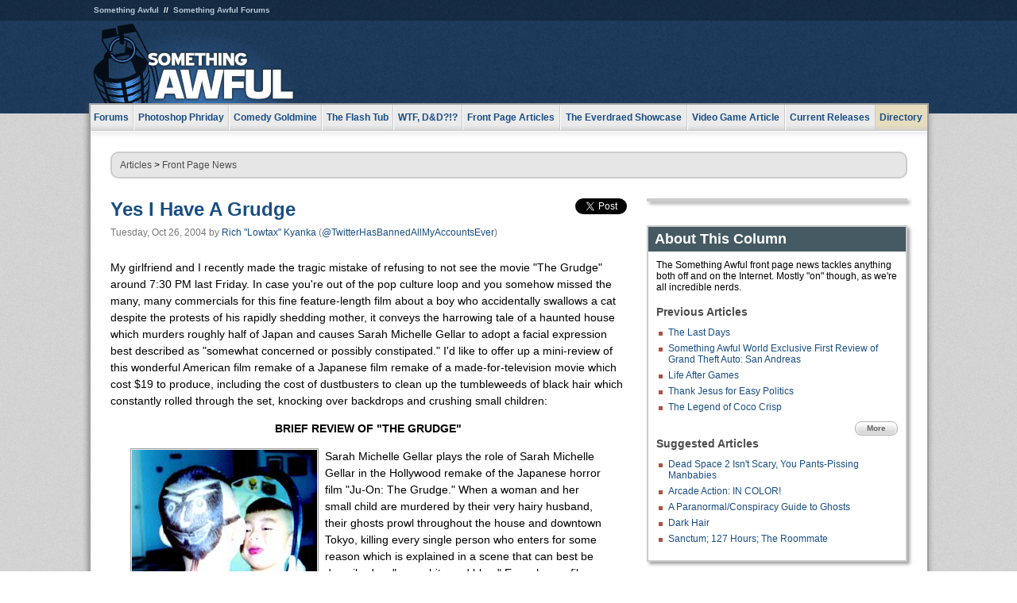

--- FILE ---
content_type: text/html
request_url: https://www.somethingawful.com/news/yes-have-grudge/
body_size: 11189
content:
<!DOCTYPE html>
<html><head><meta charset="utf-8"><meta content="width=device-width, initial-scale=1.0, maximum-scale=1.0, user-scalable=no" name="viewport"><meta content="noodp" name="robots"><link href="/rss/frontpage.xml" rel="alternate" title="Latest Articles" type="application/rss+xml"><link href="/rss/news.xml" rel="alternate" title="Front Page News" type="application/rss+xml"><meta content="summary" name="twitter:card"><meta content="http://www.somethingawful.com/a/2452/" name="twitter:url"><meta content="Yes I Have A Grudge" name="twitter:title"><meta content="" name="twitter:description"><meta content="https://fpi.somethingawful.com/sasbi/promo/28b60a16/b55fd531/047c0c95/8ce14b95/2452newsimg." name="twitter:image"><meta content="@somethingawful" name="twitter:site"><meta content="@TwitterHasBannedAllMyAccountsEver" name="twitter:creator"><meta content="article" property="og:type"><meta content="Yes I Have A Grudge" property="og:title"><meta content="http://www.somethingawful.com/news/yes-have-grudge/" property="og:url"><meta content="https://fpi.somethingawful.com/sasbi/promo/28b60a16/b55fd531/047c0c95/8ce14b95/2452newsimg." property="og:image"><meta content="somethingawful.com" property="og:site_name"><meta content="" property="og:description"><meta content="2013-03-19T15:03:25+00:00" property="og:updated_time"><title>Yes I Have A Grudge</title><link href="//static.somethingawful.com/css/main.css?235" rel="stylesheet" type="text/css"><!--[if lt IE 8]><link rel="stylesheet" type="text/css" href="//static.somethingawful.com/css/ie.css"><![endif]--><script src="https://ajax.googleapis.com/ajax/libs/jquery/2.2.2/jquery.min.js" type="403d876c4ec9f3b9f5b9d6f4-text/javascript"></script><script src="https://cdnjs.cloudflare.com/ajax/libs/jquery-migrate/1.4.0/jquery-migrate.min.js" type="403d876c4ec9f3b9f5b9d6f4-text/javascript"></script><script src="//static.somethingawful.com/js/site.min.js?432" type="403d876c4ec9f3b9f5b9d6f4-text/javascript"></script><script id="twitter-wjs" src="//platform.twitter.com/widgets.js" type="403d876c4ec9f3b9f5b9d6f4-text/javascript"></script><script id="facebook-jssdk" src="//connect.facebook.net/en_US/all.js#xfbml=1" type="403d876c4ec9f3b9f5b9d6f4-text/javascript"></script><script src="//static.somethingawful.com/js/jwplayer/jwplayer.js" type="403d876c4ec9f3b9f5b9d6f4-text/javascript"></script><script src="//static.somethingawful.com/js/article.min.js?432" type="403d876c4ec9f3b9f5b9d6f4-text/javascript"></script></head><body class="sa article c_63 a_2452"><script type="403d876c4ec9f3b9f5b9d6f4-text/javascript">var _gaq = _gaq || [];_gaq.push(['_setAccount', 'UA-33089744-1']);_gaq.push(['_trackPageview']);(function() {var ga = document.createElement('script'); ga.type = 'text/javascript'; ga.async = true;ga.src = ('https:' == document.location.protocol ? 'https://ssl' : 'http://www') + '.google-analytics.com/ga.js';var s = document.getElementsByTagName('script')[0]; s.parentNode.insertBefore(ga, s);})();</script><div class="chuck"><div class="neck"><ul class="scalp"><li><a href="/">Something Awful</a></li><li><a href="http://forums.somethingawful.com/">Something Awful Forums</a></li></ul><div class="head"><a class="logo" href="/" style="float:left;"><span>Something Awful</span></a> <div align="center" class="ad" data-unit="top" id="somethingawful_leaderboard_ATF" style="float:left;width:728;"></div></div></div></div><div class="sirloin"><div class="ribs"><div class="site-nav"><ul><li class="forums"><a href="http://forums.somethingawful.com/">Forums</a></li><li class="photoshop-phriday"><a href="/photoshop-phriday/"><span class="full">Photoshop Phriday</span><span class="short">Photoshop</span></a></li><li class="comedy-goldmine"><a href="/comedy-goldmine/"><span class="full">Comedy Goldmine</span><span class="short">Goldmine</span></a></li><li class="the-flash-tub"><a href="/flash-tub/"><span class="full">The Flash Tub</span><span class="short">Flash Tub</span></a></li><li class="wtf-dd"><a href="/dungeons-and-dragons/"><span class="full">WTF, D&amp;D?!?</span><span class="short">WTFDD</span></a></li><li class="front-page-articles"><a href="/news/"><span class="full">Front Page Articles</span><span class="short">Front Page</span></a></li><li class="the-everdraed-showcase"><a href="/everdraed-showcase/"><span class="full">The Everdraed Showcase</span><span class="short">Everdraed</span></a></li><li class="video-game-article"><a href="/video-game-article/"><span class="full">Video Game Article</span><span class="short">Video Game</span></a></li><li class="current-releases"><a href="/current-movie-reviews/">Current Releases</a></li><li class="directory"><div class="directory-button"><a href="/directory/">Directory</a><div class="directory"><div class="item"><h4>Media</h4><ul><li><a href="/d/photoshop-phriday/">Photoshop Phriday</a></li><li><a href="/d/flash-tub/">The Flash Tub</a></li><li><a href="/d/comedy-goldmine/">Comedy Goldmine</a></li><li><a href="/d/cliff-yablonski/">Cliff Yablonski</a></li><li><a href="/booklist/index.htm">My Tank is Fight</a></li><li><a href="/d/directory.php#media">More</a></li></ul></div><div class="item"><h4>Articles</h4><ul><li><a href="/d/awful-movie-database/">Awful Movie Database</a></li><li><a href="/d/second-life-safari/">Secondlife Safari</a></li><li><a href="/d/weekend-web/">Weekend Web</a></li><li><a href="/d/pregame-wrapup/">Pregame Wrapup</a></li><li><a href="/d/icq-pranks/">Pranks (ICQ)</a></li><li><a href="/d/email-pranks/">Pranks (E-mail)</a></li><li><a href="/d/video-game-article/">Video Game Article</a></li><li><a href="/d/directory.php#articles">More</a></li></ul></div><div class="item"><h4>Reviews</h4><ul><li><a href="/d/your-band-sucks/">Your Band Sucks</a></li><li><a href="/d/movie-reviews/">Movie Reviews</a></li><li><a href="/d/hentai-game-reviews/">Awful Anime</a></li><li><a href="/d/rom-pit/">ROM Pit</a></li><li><a href="/d/fashion-swat/">Fashion SWAT</a></li><li><a href="/d/guides/">Guides</a></li><li><a href="/d/game-reviews/">Game Reviews</a></li><li><a href="/d/directory.php#reviews">More</a></li></ul></div><div class="item"><h4>Hosted</h4><ul><li><a href="/hosted/86">#86/68</a></li><li><a href="/hosted/adventures">Daring Armstrong</a></li><li><a href="/hosted/automaticturban">Semi-Automatic Turban</a></li><li><a href="/hosted/cliff">Cliff Yablonski</a></li><li><a href="/hosted/crabs">Leonard Crabs</a></li><li><a href="/hosted/cranky">Cranky Steve</a></li><li><a href="/hosted/drdraw">Dr Draw</a></li><li><a href="/hosted/edbaker">Ed Baker</a></li><li><a href="/hosted/firemancomics">Fireman Comics</a></li><li><a href="/hosted/jeffk">JEFF K</a></li></ul></div><div class="item"><h4>Forums</h4><ul><li><a href="http://forums.somethingawful.com/forumdisplay.php?forumid=1">General Discussion</a></li><li><a href="http://forums.somethingawful.com/forumdisplay.php?forumid=44">Video Games</a></li><li><a href="http://forums.somethingawful.com/forumdisplay.php?forumid=22">Hardware &amp; Software</a></li><li><a href="http://forums.somethingawful.com/forumdisplay.php?forumid=122">Sports</a></li><li><a href="http://forums.somethingawful.com/forumdisplay.php?forumid=133">Movie Reviews</a></li><li><a href="http://forums.somethingawful.com/forumdisplay.php?forumid=150">Music</a></li><li><a href="http://forums.somethingawful.com/forumdisplay.php?forumid=130">TV</a></li><li><a href="http://forums.somethingawful.com/">More</a></li></ul></div></div></div></li></ul></div><div class="brisket"><div class="cavity full top"><div class="organ breadcrumbs"> <a href="/directory/#articles">Articles</a>  &gt; <a href="/news/">Front Page News</a></div></div><div class="cavity left"><div class="organ article_meta"><div class="article_head"><h1><a href="/news/yes-have-grudge/">Yes I Have A Grudge</a></h1> <span class="date">Tuesday, Oct 26, 2004</span>  by <span class="authors"><span class="author"><a href="/author/3/">Rich &#34;Lowtax&#34; Kyanka</a> (<a href="https://twitter.com/TwitterHasBannedAllMyAccountsEver" target="_blank">@TwitterHasBannedAllMyAccountsEver</a>)</span></span> </div><div class="social"><div class="twitter_tweet"><a class="twitter-share-button" data-counturl="http://www.somethingawful.com/d/news/yes-have-grudge.php" data-hashtags="somethingawful" data-related="TwitterHasBannedAllMyAccountsEver" data-text="Yes I Have A Grudge" data-url="http://www.somethingawful.com/d/news/yes-have-grudge.php" data-via="somethingawful" href="https://twitter.com/share"></a></div><div class="facebook_like"><div class="fb-like" data-font="arial" data-href="http://www.somethingawful.com/d/news/yes-have-grudge.php" data-layout="button_count" data-send="false" data-show-faces="false" data-width="100"></div></div></div></div><div class="organ article"><p>My girlfriend and I recently made the tragic mistake of refusing to not see the movie "The Grudge" around 7:30 PM last Friday. In case you're out of the pop culture loop and you somehow missed the many, many commercials for this fine feature-length film about a boy who accidentally swallows a cat despite the protests of his rapidly shedding mother, it conveys the harrowing tale of a haunted house which murders roughly half of Japan and causes Sarah Michelle Gellar to adopt a facial expression best described as "somewhat concerned or possibly constipated." I'd like to offer up a mini-review of this wonderful American film remake of a Japanese film remake of a made-for-television movie which cost $19 to produce, including the cost of dustbusters to clean up the tumbleweeds of black hair which constantly rolled through the set, knocking over backdrops and crushing small children:</p><blockquote><p align="center"><b>BRIEF REVIEW OF "THE GRUDGE"</b></p><span class="imgcap left" style="width:233px;"><img alt="" src="http://i.somethingawful.com/news/2004/10/26-shower.jpg" width="233"/><span>The horrifying "shower scene" from "The Grudge."</span></span><p>Sarah Michelle Gellar plays the role of Sarah Michelle Gellar in the Hollywood remake of the Japanese horror film "Ju-On: The Grudge." When a woman and her small child are murdered by their very hairy husband, their ghosts prowl throughout the house and downtown Tokyo, killing every single person who enters for some reason which is explained in a scene that can best be described as "very white and blue." Every horror film produced since "The Ring" has taken advantage of the glorious "white and blue" cinematic technique which guarantees their film will be at least 238% scarier, as it's a proven fact the colors blue and white are the most terrifying of the color wheel. For example, Booberry is white and blue and that guy is scary as all hell. I mean, a ghost that haunts breakfast cereals while wearing a derby and bow tie? Enough said.</p><p>The famous white and blue film technique is very simple and cost-effective for even the most amateur of Hollywood directors. Basically the filmmakers shoot their movie, edit it, and then run it through a giant rusty machine built by Martians which miraculously transforms every color into either blue or white. Red apples? Hope you like blue apples! Hey, is that a rainbow over there? No, it's a big blue floating horseshoe which has traces of ghost semen in it! I love blue and white, please Hollywood, keep eliminating every goddamn color of the rainbow because when I pay money to see a movie, I want it to look like I'm watching the reflection of my television set showing static inside a pan of antifreeze!</p><p>Bill Pullman has a wonderful supporting role as "some guy who does something" and kicks the film off into high gear by killing himself in an attempt to escape being in the movie. His death also marks the first of many unintentional comedic moments that causes the audience to laugh uncontrollably, a hallmark of any great horror film. Gellar is visiting Japan, taking courses at a local university when her boss, Ted Raimi once again playing the role of a man whose face was mutilated in a printing press, gives her a job taking care of an old woman who sleeps in the aforementioned haunted house of doom. Somehow the old woman has an immunity to ghosts that Japanese girls and married couples lack, and she takes advantage of this by staring at the bedroom wall for a good three days or so while a couple ghosts walk around and toss Snickers bar wrappers all over the floor.</p><p>Gellar soon discovers that there's something strange going on in the haunted house, mostly due to the fact that it's haunted but also because roughly a half a million people have been murdered there and are decaying all over the place. After cleverly using the Internet and asking a Japanese detective why he was standing on a roof, she mashes the pieces of the puzzle together and realizes the house contains restless spirits of a mother and her son, both murdered by their husband years ago. It turns out that when you die in Japan, and you were experiencing some tremendously powerful emotion at the time, your ghost haunts the area where you were murdered because, well, it's Japan and that's just how things work. So if you're some really fat dude and die from a heart attack while eating a cheeseburger, your spirit will float around and make everybody who approaches very hungry for McDonalds. Likewise if you die using the Internet, your ghost will start making people act retarded and talk nonstop about Firefox and the .ogm file extension.</p><p align="center"><img alt="" src="http://i.somethingawful.com/news/2004/10/26-booberry.jpg" width="350"/></p><span class="imgcap right" style="width:300px;"><img alt="" src="http://i.somethingawful.com/news/2004/10/26-ozremake.jpg" width="300"/><span>Simulation of what "The Wizard of Oz" would look like if made with modern horror film white and blue miracle technology.</span></span><p>Soon sleepy blue ghosts (not Booberry) begin appearing all over Japan and somehow kill every single person who ever entered the house except the extras who weren't important enough to warrant their own death scenes. I think they only haunt you if you physically walk in through the door; that is, if you're playing in the yard, you're probably safe. Or if you check their power meter outside, you're safe too. But if you walk in to fix the cable or you're there to deliver some flowers, then you're screwed. "Never deliver flowers to a haunted house" is one of the most prevalent mottos in the floral industry. To make matters worse, getting killed by a ghost makes you become a ghost as well, and then you are forced to murder Sam Raimi's brother, a man whose fight-or-flight reflex fell off a horse during an episode of "Xena: Princess Warrior." Gellar, who visited the ghost house to pick up trash that the dead Japanese girl before her left behind once she was murdered in a closet, realizes that the she's next on the ghost's hit list, so she must act quickly and do something before something else happens and it's too late to do something else.</p><p>Unfortunately, the ghost already has her targeted, and it causes very scary things to occur like grow a hand out of her hair (which disappears before she can notice it) and have her ghastly son hang out on every floor of an apartment complex while she uses the elevator (and never sees him). I've always wondered why ghosts in movies were so goddamn ineffective. I mean, they spend a ton of time ensuring scary things appear behind characters and in mirrors, but the people they're trying to scare never even see them. If I was a ghost and I was attempting to scare somebody, I wouldn't devote all my energy to doing crazy stupid things behind my target; I'd make damn well sure they saw me when I was materializing and sticking my own jawbone up my ass while projecting morbid images of Tori Spelling's father with my hair.</p><p>The audience seemed to laugh more watching "The Grudge" than they did during "Napoleon Dynamite," although to be honest, folks seemed to cringe in disgust more frequently while watching "Napoleon Dynamite." Modern Asian cinema is known for creepy visuals, dark atmospheres, and terribly nonsensical plotlines which constantly require the viewer to suspend disbelief. Modern American horror is known for it's white and blue film, sound effects suddenly playing at 100 million decibels to signify something scary has happened and you should therefore be very scared, and telling stories about a bunch of annoying retarded teenagers figuring out mysteries by using the Internet. Combine both together and you get... well, I'm not exactly sure what you get, but it wasn't very good. The only frightening part of the movie occurred in the first 15 minutes, before I grew accustomed to seeing the ghost appear every 10 seconds, dictating exactly what to expect and when to expect it. "Horror" does not mean eliminating every non-blue color of the rainbow and flashing clips of a cat boy emitting screeching noises in a closet at ear-shattering levels, and the only "grudge" I had during this movie was one against Sam Raimi for tricking me into spending my money to watch a bastardized Asian horror film processed in Smurfette's vulva.</p></blockquote><p>Despite my extreme displeasure with the movie, I can safely say that nothing, and I repeat NOTHING, was as horrible as the people around me watching the movie. We live in Lee's Summit, Missouri, a town populated by a bunch of high school and sub-high school children, all planning on going to college to earn a degree in "saying 'like' after every other word." In case you missed the memo, all American teenagers are apparently federally required to carry at least two cellphones everywhere they go. If they at any point fail to use these phones nonstop, the translucent electrical collar around their neck will detonate, showering the surrounding area with fragments of bone and Hot Topic clothing. Now some of you may claim I sound like a bitter old man, but if the desire to systematically torture and then execute every single teenager fucking around with their Nelly ring tone during a feature film makes me a bitter old man, then so be it.</p><p>With this in mind, I have decided to build my very own movie theater, which I plan on calling "The Something Awful Theater For Normal People." This movie theater will cater to us normal people, the folks that actually buy movie tickets so we can watch the fucking movie, and it will adhere by the following rules:</p><blockquote><span class="imgcap left" style="width:233px;"><img alt="" src="http://i.somethingawful.com/news/2004/10/26-inandout.jpg" width="233"/><span>I don't know what's happening here, but it's in white and blue so it must be scary according to Hollywood!</span></span><p>1) Cellphone usage will be forbidden. Anybody caught even handling a cellphone will be forced to wear The Rainbow Assault for an hour. The Rainbow Assault is simply a pair of headphones that I bought at a garage sale in Lawrence, Kansas for 83 cents last year, a piece of highly advanced technology featuring a festive and decorative scene on the earpiece depicting what appears to be the Care Bears administering enemas to each other. The Rainbow Assault has the ability to spew out distorted sounds at volumes approaching 200 million decibels through a completely distorted and overloaded ear speaker manufactured by horribly insane Taiwanese engineers in the mid 1980s. If a repeat cellphone offender is caught again, we will upload a cell phone theme to their unit called "The Ring tone Virus," which, upon loading, murders the owner in seven days. Then we will attend their funeral and call each other on our phones, talking really loudly about "what Rebecca was wearing" at last night's party, despite the fact that we'll be standing less than five feet from each other. If one of their mourning parents complains about our behavior, we will all respond by playing the MIDI version of "My Boo" on our phones at once.</p><p>2) Any African American individual who shouts "funny" comments at the movie screen such as "YOU DUMB BITCH, DON'T OPEN DAT DOOR!" and "AW HELL NAW" will be forcefully strapped to a chair and escorted into the "Stereotype Reeducation Room," where we will attempt to help them break free from their painfully generic behavior featured in such hilarious standup comedy skits by Steve Harvey and every other black comedian in the history of history. It has become painfully apparently that black comedian stereotypes have developed into a self-fulfilling prophecy and it's simply impossible for some individuals to break free from the loud n' sassy moviegoing cliche they are commanded to conform to by every minority to ever walk into a spotlight. Treatment will be applied based on the effective methods demonstrated in "A Clockwork Orange," except the movie we force them to watch will consist of choice clips from "Friends" interlaced with stock footage of skinny white people playing football in the early 1900s with all those goofy pads and leather helmets. Any white people who shout at the movie screen will be summarily executed because, hey, white people watch movies LIKE THAT and black people watch movies LIKE THIS.</p><p>3) Popcorn will be sold with mandatory "chewing silencers," tiny little electronic devices which detect if a person is chewing with their cavernous 10-foot wide mouth open, showering surrounding patrons with moist corn particles and wads of saliva. If the chewing silencer detects an offender, it will spew a stream of dense caulking into their mouth, preventing it from opening for the next two hours. These chewing silencers will be both effective and environmentally safe, transforming into a harmless acid which will eat through human flesh and bone until it successfully oxidizes and, I don't know, turns into tree bark or something I guess.</p></blockquote><p>All in all, it was a miserable moviegoing experience. On one hand, "The Grudge" was an absolutely terrible horror film which wasn't as much frightening as it was laughable, but on the other hand we really couldn't even pay attention to the film due to the fact that the movie theater was apparently built inside a giant Sprint store haunted by the hundreds of spirits who died in there while waiting to speak to an actual human being. Until the youth of America stop being so goddamn annoying, I plan on attending only NC-17 movies whose title has the word "nurse" or "engorged" somewhere in it. This may be a sacrifice, but it's a sacrifice I'm willing to make for America and our fantastic white and blue cinema experiences.</p><div class="pb"></div><p class="signoff">–&nbsp;<span class="author"><a href="/author/3/">Rich &#34;Lowtax&#34; Kyanka</a> (<a href="https://twitter.com/TwitterHasBannedAllMyAccountsEver" target="_blank">@TwitterHasBannedAllMyAccountsEver</a>)</span></p></div><div class="organ article_nav"> <a class="previous" href="/news/the-last-days/" title="The Last Days">Previous</a>  <a class="more" href="/news/">More Front Page News</a>  <a class="next" href="/news/journey-future/" title="A Journey to the Future">Next</a> </div><div class="organ recent_articles"><h4>This Week on Something Awful...</h4><ul class="news"><li><div class="a_info"> <a class="image normal" href="/news/pardon-our-dust/"> <img alt="Pardon Our Dust" class="normal" src="https://fpi.somethingawful.com/sasbi/promo/52aee03d/2e0f909e/4311bea5/510543c5/15401.png"> </a> <div class="info"><h3><a href="/news/pardon-our-dust/">Pardon Our Dust</a> </h3><div class="byline"><span class="date">07-04-2020</span>  by <span class="authors"><span class="author"><a href="/author/21/">Dennis Farrell</a></span></span> </div><p>Something Awful is in the process of changing hands to a new owner. In the meantime we&#39;re pausing all updates and halting production on our propaganda comic partnership with Northrop Grumman.</p></div><div class="pb"></div></div></li><li><div class="a_info"> <a class="image normal" href="/news/bolgy-wolgy/"> <img alt="DEAR FURRIES: WE WERE WRONG" class="normal" src="https://fpi.somethingawful.com/sasbi/promo/a3014fc3/56e77277/f42c498a/d7f1c158/15400.png"> </a> <div class="info"><h3><a href="/news/bolgy-wolgy/">DEAR FURRIES: WE WERE WRONG</a> </h3><div class="byline"><span class="date">06-30-2020</span>  by <span class="authors"><span class="author"><a href="/author/161/">Phiz Kalifa</a></span></span> </div><p>Dear god this was an embarrassment to not only this site, but to all mankind</p></div><div class="pb"></div></div></li></ul><ul class="featured"><li><div class="a_info"> <a class="image small" href="/photoshop-phriday/lets-improve-landmarks/1/"> <img alt="Let&#39;s improve landmarks" class="small" src="https://fpi.somethingawful.com/sasbi/promo/f3102064/ef90bf7d/811c330f/976366f7/15404t.jpg"> </a> <div class="info"><h3><a href="/photoshop-phriday/lets-improve-landmarks/1/">Let's improve landmarks</a> </h3><div class="c_name"> <a href="/photoshop-phriday/">Photoshop Phriday</a> </div><p>Landmarks and statues around the world: old, boring and could use an update.</p></div><div class="pb"></div></div></li><li><div class="a_info"> <a class="image small" href="/photoshop-phriday/horror-wholesome/"> <img alt="Make Horror Wholesome" class="small" src="https://fpi.somethingawful.com/sasbi/promo/f0a272c4/78a389d6/cb1f5625/a77002aa/15403t.jpg"> </a> <div class="info"><h3><a href="/photoshop-phriday/horror-wholesome/">Make Horror Wholesome</a> </h3><div class="c_name"> <a href="/photoshop-phriday/">Photoshop Phriday</a> </div><p>Join the SA Forum photoshop goons in their quest to make horror wholesome!</p></div><div class="pb"></div></div></li><li><div class="a_info"> <a class="image small" href="/video-game-article/star-wars-squadrons/"> <img alt="Every Conceivable Way EA Could Screw Up Star Wars: Squadrons" class="small" src="https://fpi.somethingawful.com/sasbi/promo/16449cdd/169d248c/891506ac/8628480d/15394t.png"> </a> <div class="info"><h3><a href="/video-game-article/star-wars-squadrons/">Every Conceivable Way EA Could Screw Up Star Wars: Squadrons</a> </h3><div class="c_name"> <a href="/video-game-article/">Video Game Article</a> </div><p>Yes, there are finally enough games for a new round of One Sentence Reviews</p></div><div class="pb"></div></div></li></ul></div><div class="pb"></div></div><div class="cavity right"><div class="organ adrect"><div align="center" id="somethingawful_right_rail"></div></div><div class="organ "><h3>About This Column</h3><div class="lining"><p>The Something Awful front page news tackles anything both off and on the Internet.  Mostly "on" though, as we're all incredible nerds.</p><h4>Previous Articles</h4><ul class="previous_articles"><li><a href="/news/the-last-days/">The Last Days</a></li><li><a href="/news/something-awful-world/">Something Awful World Exclusive First Review of Grand Theft  Auto: San Andreas</a></li><li><a href="/news/life-after-games/">Life After Games</a></li><li><a href="/news/thank-jesus-for/">Thank Jesus for Easy Politics</a></li><li><a href="/news/legend-coco-crisp/">The Legend of Coco Crisp</a></li></ul><div class="more"><a href="/news/">More</a></div><h4>Suggested Articles</h4><ul class="suggested_articles"><li><a href="/news/dead-space-2/">Dead Space 2 Isn't Scary, You Pants-Pissing Manbabies</a></li><li><a href="/news/arcade-action-color/">Arcade Action: IN COLOR!</a></li><li><a href="/comedy-goldmine/paranormal-conspiracy-ghosts/1/">A Paranormal/Conspiracy Guide to Ghosts</a></li><li><a href="/awful-movie-database/amdb-dark-hair/">Dark Hair</a></li><li><a href="/current-movie-reviews/sanctum-hours-roommate/1/">Sanctum; 127 Hours; The Roommate</a></li></ul></div></div><div class="organ whatshot"><h3>What&#39;s Hot</h3><div class="lining"><ul class="whatshot"><li><a href="/news/clash-casbah-cellphone/">Whose Nokia Cellphone Keeps Ruining the Clash&#8217;s Rock the Casbah?</a></li><li><a href="/news/sa-stalker-tryout/">The SA stalker tryout competition</a></li><li><a href="/dungeons-and-dragons/wtf-dnd-contest/1/">2009 WTF, D&amp;D!? Role Playing Fine Arts Contest Winners</a></li><li><a href="/photoshop-phriday/eyes-closed-cats/1/">Paint Cats with Your Eyes Closed!</a></li><li><a href="/news/sea-dog-classifieds/">SEA OF DOGS</a></li></ul></div></div><div class="organ popular_threads"><h3>Popular Threads</h3><div class="lining"><ul class="random"><li><img alt="" height="15" src="https://fi.somethingawful.com/forums/posticons/cd_action.gif" width="60"> <a href="http://forums.somethingawful.com/showthread.php?threadid=4102887" title="GBS new years thread">GBS new years thread</a></li><li><img alt="" height="15" src="https://fi.somethingawful.com/forums/posticons/byob-explosion.gif" width="60"> <a href="http://forums.somethingawful.com/showthread.php?threadid=4102934" title="the end of criminal repression? new years eve 12/31/2025">the end of criminal repression? new years eve 12/31/2025</a></li><li><img alt="" height="15" src="https://fi.somethingawful.com/forums/posticons/byob-salt.gif" width="60"> <a href="http://forums.somethingawful.com/showthread.php?threadid=4102944" title="Back in my day bored disaffected white boys made jackass videos...">Back in my day bored disaffected white boys made jackass videos...</a></li></ul></div></div><div class="organ random_articles"><h3>Random Articles</h3><div class="lining"><ul class="random"><li><a href="/news/brand-daycare-alpha/">Giggle Tots Daycare is About Building Your Child's Brand</a></li><li><a href="/video-game-article/gaming-laptop-picks/">Staff Picks: The Best Gaming Laptops</a></li><li><a href="/daily-dirt/judge-harry-stones/">Judge Harry T. Stone's Night Court</a></li><li><a href="/icq-pranks/english-gentleman-defeated/1/">The English Gentleman, Defeated</a></li><li><a href="/weekend-web/underwear4men-e3-laststophell/1/">Underwear4Men, E3, LastStopHell, and Renchan</a></li></ul><div class="more"><a href="/random/" rel="nofollow">Random!</a></div></div></div><div class="organ side_search"><h3>Search</h3><div class="lining"><form action="/search/" class="site" method="get"><div class="iwrapper"><input name="q" placeholder="Search SA" type="text"/></div><button class="ui small">GO</button> <input name="t" type="hidden" value="0"/> <input name="c" type="hidden" value="0"/> <input name="a" type="hidden" value="0"/> <input name="y" type="hidden" value="0"/> <input name="p" type="hidden" value="1"/></form><form action="/search/amazon/" class="amazon" method="post" target="_blank"><div class="iwrapper"><input name="q" placeholder="Search Amazon" type="text"/></div><button class="ui small">GO</button></form><div class="links"><a class="email" href="mailto:jeffreyofyospos+search@gmail.com">Email Jeffrey "of" YOSPOS</a> <a class="advertise" href="/feature-articles/something-awful-advertising/">Advertise on SA</a></div></div></div><div class="pb"></div></div><div class="cavity full bottom"><div class="organ ad leaderboard"><div align="center" id="somethingawful_leaderboard_BTF"></div></div></div></div></div></div><div class="rump"><div class="leg"><div class="hoof"><p><strong>Copyright ©2025</strong> Jeffrey "of" YOSPOS &amp; Something Awful</p><ul><li><a href="mailto:jeffreyofyospos+frontpage@gmail.com">Email Jeffrey "of" YOSPOS</a></li><li><a href="mailto:jeffreyofyospos+fpads@gmail.com">Advertise on this site</a></li><li><a href="/feature-articles/website-privacy-policy/">Privacy Statement</a></li><li><a href="/alod/new/">Submit Awful Link</a></li></ul></div></div></div><script src="/cdn-cgi/scripts/7d0fa10a/cloudflare-static/rocket-loader.min.js" data-cf-settings="403d876c4ec9f3b9f5b9d6f4-|49" defer></script></body></html>